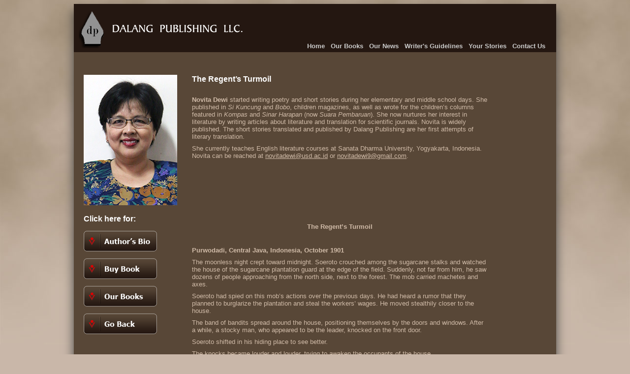

--- FILE ---
content_type: text/html; charset=UTF-8
request_url: https://dalangpublishing.com/the-regents-crisis
body_size: 15769
content:
<!DOCTYPE html>
<!--[if IE 6]>
<html id="ie6" lang="en-US">
<![endif]-->
<!--[if IE 7]>
<html id="ie7" lang="en-US">
<![endif]-->
<!--[if IE 8]>
<html id="ie8" lang="en-US">
<![endif]-->
<!--[if !(IE 6) | !(IE 7) | !(IE 8)  ]><!-->
<html lang="en-US">
<!--<![endif]-->
<head>
<meta charset="UTF-8" />
<meta name="viewport" content="width=device-width" />
<title>The Regent&#8217;s Turmoil | Dalang Publishing</title>
<link rel="profile" href="http://gmpg.org/xfn/11" />
<link rel="stylesheet" type="text/css" media="all" href="https://dalangpublishing.com/wp-content/themes/dalang_publishing/style.css" />


<link rel="pingback" href="https://dalangpublishing.com/xmlrpc.php" />
<!--[if lt IE 9]>
<script src="https://dalangpublishing.com/wp-content/themes/dalang_publishing/js/html5.js" type="text/javascript"></script>
<![endif]-->
<meta name='robots' content='max-image-preview:large' />
	<style>img:is([sizes="auto" i], [sizes^="auto," i]) { contain-intrinsic-size: 3000px 1500px }</style>
	<link rel="alternate" type="application/rss+xml" title="Dalang Publishing &raquo; Feed" href="https://dalangpublishing.com/feed" />
<link rel="alternate" type="application/rss+xml" title="Dalang Publishing &raquo; Comments Feed" href="https://dalangpublishing.com/comments/feed" />
<link rel="alternate" type="application/rss+xml" title="Dalang Publishing &raquo; The Regent&#8217;s Turmoil Comments Feed" href="https://dalangpublishing.com/the-regents-crisis/feed" />
<script type="text/javascript">
/* <![CDATA[ */
window._wpemojiSettings = {"baseUrl":"https:\/\/s.w.org\/images\/core\/emoji\/16.0.1\/72x72\/","ext":".png","svgUrl":"https:\/\/s.w.org\/images\/core\/emoji\/16.0.1\/svg\/","svgExt":".svg","source":{"concatemoji":"https:\/\/dalangpublishing.com\/wp-includes\/js\/wp-emoji-release.min.js?ver=6.8.3"}};
/*! This file is auto-generated */
!function(s,n){var o,i,e;function c(e){try{var t={supportTests:e,timestamp:(new Date).valueOf()};sessionStorage.setItem(o,JSON.stringify(t))}catch(e){}}function p(e,t,n){e.clearRect(0,0,e.canvas.width,e.canvas.height),e.fillText(t,0,0);var t=new Uint32Array(e.getImageData(0,0,e.canvas.width,e.canvas.height).data),a=(e.clearRect(0,0,e.canvas.width,e.canvas.height),e.fillText(n,0,0),new Uint32Array(e.getImageData(0,0,e.canvas.width,e.canvas.height).data));return t.every(function(e,t){return e===a[t]})}function u(e,t){e.clearRect(0,0,e.canvas.width,e.canvas.height),e.fillText(t,0,0);for(var n=e.getImageData(16,16,1,1),a=0;a<n.data.length;a++)if(0!==n.data[a])return!1;return!0}function f(e,t,n,a){switch(t){case"flag":return n(e,"\ud83c\udff3\ufe0f\u200d\u26a7\ufe0f","\ud83c\udff3\ufe0f\u200b\u26a7\ufe0f")?!1:!n(e,"\ud83c\udde8\ud83c\uddf6","\ud83c\udde8\u200b\ud83c\uddf6")&&!n(e,"\ud83c\udff4\udb40\udc67\udb40\udc62\udb40\udc65\udb40\udc6e\udb40\udc67\udb40\udc7f","\ud83c\udff4\u200b\udb40\udc67\u200b\udb40\udc62\u200b\udb40\udc65\u200b\udb40\udc6e\u200b\udb40\udc67\u200b\udb40\udc7f");case"emoji":return!a(e,"\ud83e\udedf")}return!1}function g(e,t,n,a){var r="undefined"!=typeof WorkerGlobalScope&&self instanceof WorkerGlobalScope?new OffscreenCanvas(300,150):s.createElement("canvas"),o=r.getContext("2d",{willReadFrequently:!0}),i=(o.textBaseline="top",o.font="600 32px Arial",{});return e.forEach(function(e){i[e]=t(o,e,n,a)}),i}function t(e){var t=s.createElement("script");t.src=e,t.defer=!0,s.head.appendChild(t)}"undefined"!=typeof Promise&&(o="wpEmojiSettingsSupports",i=["flag","emoji"],n.supports={everything:!0,everythingExceptFlag:!0},e=new Promise(function(e){s.addEventListener("DOMContentLoaded",e,{once:!0})}),new Promise(function(t){var n=function(){try{var e=JSON.parse(sessionStorage.getItem(o));if("object"==typeof e&&"number"==typeof e.timestamp&&(new Date).valueOf()<e.timestamp+604800&&"object"==typeof e.supportTests)return e.supportTests}catch(e){}return null}();if(!n){if("undefined"!=typeof Worker&&"undefined"!=typeof OffscreenCanvas&&"undefined"!=typeof URL&&URL.createObjectURL&&"undefined"!=typeof Blob)try{var e="postMessage("+g.toString()+"("+[JSON.stringify(i),f.toString(),p.toString(),u.toString()].join(",")+"));",a=new Blob([e],{type:"text/javascript"}),r=new Worker(URL.createObjectURL(a),{name:"wpTestEmojiSupports"});return void(r.onmessage=function(e){c(n=e.data),r.terminate(),t(n)})}catch(e){}c(n=g(i,f,p,u))}t(n)}).then(function(e){for(var t in e)n.supports[t]=e[t],n.supports.everything=n.supports.everything&&n.supports[t],"flag"!==t&&(n.supports.everythingExceptFlag=n.supports.everythingExceptFlag&&n.supports[t]);n.supports.everythingExceptFlag=n.supports.everythingExceptFlag&&!n.supports.flag,n.DOMReady=!1,n.readyCallback=function(){n.DOMReady=!0}}).then(function(){return e}).then(function(){var e;n.supports.everything||(n.readyCallback(),(e=n.source||{}).concatemoji?t(e.concatemoji):e.wpemoji&&e.twemoji&&(t(e.twemoji),t(e.wpemoji)))}))}((window,document),window._wpemojiSettings);
/* ]]> */
</script>
<style id='wp-emoji-styles-inline-css' type='text/css'>

	img.wp-smiley, img.emoji {
		display: inline !important;
		border: none !important;
		box-shadow: none !important;
		height: 1em !important;
		width: 1em !important;
		margin: 0 0.07em !important;
		vertical-align: -0.1em !important;
		background: none !important;
		padding: 0 !important;
	}
</style>
<link rel='stylesheet' id='wp-block-library-css' href='https://dalangpublishing.com/wp-includes/css/dist/block-library/style.min.css?ver=6.8.3' type='text/css' media='all' />
<style id='classic-theme-styles-inline-css' type='text/css'>
/*! This file is auto-generated */
.wp-block-button__link{color:#fff;background-color:#32373c;border-radius:9999px;box-shadow:none;text-decoration:none;padding:calc(.667em + 2px) calc(1.333em + 2px);font-size:1.125em}.wp-block-file__button{background:#32373c;color:#fff;text-decoration:none}
</style>
<style id='global-styles-inline-css' type='text/css'>
:root{--wp--preset--aspect-ratio--square: 1;--wp--preset--aspect-ratio--4-3: 4/3;--wp--preset--aspect-ratio--3-4: 3/4;--wp--preset--aspect-ratio--3-2: 3/2;--wp--preset--aspect-ratio--2-3: 2/3;--wp--preset--aspect-ratio--16-9: 16/9;--wp--preset--aspect-ratio--9-16: 9/16;--wp--preset--color--black: #000000;--wp--preset--color--cyan-bluish-gray: #abb8c3;--wp--preset--color--white: #ffffff;--wp--preset--color--pale-pink: #f78da7;--wp--preset--color--vivid-red: #cf2e2e;--wp--preset--color--luminous-vivid-orange: #ff6900;--wp--preset--color--luminous-vivid-amber: #fcb900;--wp--preset--color--light-green-cyan: #7bdcb5;--wp--preset--color--vivid-green-cyan: #00d084;--wp--preset--color--pale-cyan-blue: #8ed1fc;--wp--preset--color--vivid-cyan-blue: #0693e3;--wp--preset--color--vivid-purple: #9b51e0;--wp--preset--gradient--vivid-cyan-blue-to-vivid-purple: linear-gradient(135deg,rgba(6,147,227,1) 0%,rgb(155,81,224) 100%);--wp--preset--gradient--light-green-cyan-to-vivid-green-cyan: linear-gradient(135deg,rgb(122,220,180) 0%,rgb(0,208,130) 100%);--wp--preset--gradient--luminous-vivid-amber-to-luminous-vivid-orange: linear-gradient(135deg,rgba(252,185,0,1) 0%,rgba(255,105,0,1) 100%);--wp--preset--gradient--luminous-vivid-orange-to-vivid-red: linear-gradient(135deg,rgba(255,105,0,1) 0%,rgb(207,46,46) 100%);--wp--preset--gradient--very-light-gray-to-cyan-bluish-gray: linear-gradient(135deg,rgb(238,238,238) 0%,rgb(169,184,195) 100%);--wp--preset--gradient--cool-to-warm-spectrum: linear-gradient(135deg,rgb(74,234,220) 0%,rgb(151,120,209) 20%,rgb(207,42,186) 40%,rgb(238,44,130) 60%,rgb(251,105,98) 80%,rgb(254,248,76) 100%);--wp--preset--gradient--blush-light-purple: linear-gradient(135deg,rgb(255,206,236) 0%,rgb(152,150,240) 100%);--wp--preset--gradient--blush-bordeaux: linear-gradient(135deg,rgb(254,205,165) 0%,rgb(254,45,45) 50%,rgb(107,0,62) 100%);--wp--preset--gradient--luminous-dusk: linear-gradient(135deg,rgb(255,203,112) 0%,rgb(199,81,192) 50%,rgb(65,88,208) 100%);--wp--preset--gradient--pale-ocean: linear-gradient(135deg,rgb(255,245,203) 0%,rgb(182,227,212) 50%,rgb(51,167,181) 100%);--wp--preset--gradient--electric-grass: linear-gradient(135deg,rgb(202,248,128) 0%,rgb(113,206,126) 100%);--wp--preset--gradient--midnight: linear-gradient(135deg,rgb(2,3,129) 0%,rgb(40,116,252) 100%);--wp--preset--font-size--small: 13px;--wp--preset--font-size--medium: 20px;--wp--preset--font-size--large: 36px;--wp--preset--font-size--x-large: 42px;--wp--preset--spacing--20: 0.44rem;--wp--preset--spacing--30: 0.67rem;--wp--preset--spacing--40: 1rem;--wp--preset--spacing--50: 1.5rem;--wp--preset--spacing--60: 2.25rem;--wp--preset--spacing--70: 3.38rem;--wp--preset--spacing--80: 5.06rem;--wp--preset--shadow--natural: 6px 6px 9px rgba(0, 0, 0, 0.2);--wp--preset--shadow--deep: 12px 12px 50px rgba(0, 0, 0, 0.4);--wp--preset--shadow--sharp: 6px 6px 0px rgba(0, 0, 0, 0.2);--wp--preset--shadow--outlined: 6px 6px 0px -3px rgba(255, 255, 255, 1), 6px 6px rgba(0, 0, 0, 1);--wp--preset--shadow--crisp: 6px 6px 0px rgba(0, 0, 0, 1);}:where(.is-layout-flex){gap: 0.5em;}:where(.is-layout-grid){gap: 0.5em;}body .is-layout-flex{display: flex;}.is-layout-flex{flex-wrap: wrap;align-items: center;}.is-layout-flex > :is(*, div){margin: 0;}body .is-layout-grid{display: grid;}.is-layout-grid > :is(*, div){margin: 0;}:where(.wp-block-columns.is-layout-flex){gap: 2em;}:where(.wp-block-columns.is-layout-grid){gap: 2em;}:where(.wp-block-post-template.is-layout-flex){gap: 1.25em;}:where(.wp-block-post-template.is-layout-grid){gap: 1.25em;}.has-black-color{color: var(--wp--preset--color--black) !important;}.has-cyan-bluish-gray-color{color: var(--wp--preset--color--cyan-bluish-gray) !important;}.has-white-color{color: var(--wp--preset--color--white) !important;}.has-pale-pink-color{color: var(--wp--preset--color--pale-pink) !important;}.has-vivid-red-color{color: var(--wp--preset--color--vivid-red) !important;}.has-luminous-vivid-orange-color{color: var(--wp--preset--color--luminous-vivid-orange) !important;}.has-luminous-vivid-amber-color{color: var(--wp--preset--color--luminous-vivid-amber) !important;}.has-light-green-cyan-color{color: var(--wp--preset--color--light-green-cyan) !important;}.has-vivid-green-cyan-color{color: var(--wp--preset--color--vivid-green-cyan) !important;}.has-pale-cyan-blue-color{color: var(--wp--preset--color--pale-cyan-blue) !important;}.has-vivid-cyan-blue-color{color: var(--wp--preset--color--vivid-cyan-blue) !important;}.has-vivid-purple-color{color: var(--wp--preset--color--vivid-purple) !important;}.has-black-background-color{background-color: var(--wp--preset--color--black) !important;}.has-cyan-bluish-gray-background-color{background-color: var(--wp--preset--color--cyan-bluish-gray) !important;}.has-white-background-color{background-color: var(--wp--preset--color--white) !important;}.has-pale-pink-background-color{background-color: var(--wp--preset--color--pale-pink) !important;}.has-vivid-red-background-color{background-color: var(--wp--preset--color--vivid-red) !important;}.has-luminous-vivid-orange-background-color{background-color: var(--wp--preset--color--luminous-vivid-orange) !important;}.has-luminous-vivid-amber-background-color{background-color: var(--wp--preset--color--luminous-vivid-amber) !important;}.has-light-green-cyan-background-color{background-color: var(--wp--preset--color--light-green-cyan) !important;}.has-vivid-green-cyan-background-color{background-color: var(--wp--preset--color--vivid-green-cyan) !important;}.has-pale-cyan-blue-background-color{background-color: var(--wp--preset--color--pale-cyan-blue) !important;}.has-vivid-cyan-blue-background-color{background-color: var(--wp--preset--color--vivid-cyan-blue) !important;}.has-vivid-purple-background-color{background-color: var(--wp--preset--color--vivid-purple) !important;}.has-black-border-color{border-color: var(--wp--preset--color--black) !important;}.has-cyan-bluish-gray-border-color{border-color: var(--wp--preset--color--cyan-bluish-gray) !important;}.has-white-border-color{border-color: var(--wp--preset--color--white) !important;}.has-pale-pink-border-color{border-color: var(--wp--preset--color--pale-pink) !important;}.has-vivid-red-border-color{border-color: var(--wp--preset--color--vivid-red) !important;}.has-luminous-vivid-orange-border-color{border-color: var(--wp--preset--color--luminous-vivid-orange) !important;}.has-luminous-vivid-amber-border-color{border-color: var(--wp--preset--color--luminous-vivid-amber) !important;}.has-light-green-cyan-border-color{border-color: var(--wp--preset--color--light-green-cyan) !important;}.has-vivid-green-cyan-border-color{border-color: var(--wp--preset--color--vivid-green-cyan) !important;}.has-pale-cyan-blue-border-color{border-color: var(--wp--preset--color--pale-cyan-blue) !important;}.has-vivid-cyan-blue-border-color{border-color: var(--wp--preset--color--vivid-cyan-blue) !important;}.has-vivid-purple-border-color{border-color: var(--wp--preset--color--vivid-purple) !important;}.has-vivid-cyan-blue-to-vivid-purple-gradient-background{background: var(--wp--preset--gradient--vivid-cyan-blue-to-vivid-purple) !important;}.has-light-green-cyan-to-vivid-green-cyan-gradient-background{background: var(--wp--preset--gradient--light-green-cyan-to-vivid-green-cyan) !important;}.has-luminous-vivid-amber-to-luminous-vivid-orange-gradient-background{background: var(--wp--preset--gradient--luminous-vivid-amber-to-luminous-vivid-orange) !important;}.has-luminous-vivid-orange-to-vivid-red-gradient-background{background: var(--wp--preset--gradient--luminous-vivid-orange-to-vivid-red) !important;}.has-very-light-gray-to-cyan-bluish-gray-gradient-background{background: var(--wp--preset--gradient--very-light-gray-to-cyan-bluish-gray) !important;}.has-cool-to-warm-spectrum-gradient-background{background: var(--wp--preset--gradient--cool-to-warm-spectrum) !important;}.has-blush-light-purple-gradient-background{background: var(--wp--preset--gradient--blush-light-purple) !important;}.has-blush-bordeaux-gradient-background{background: var(--wp--preset--gradient--blush-bordeaux) !important;}.has-luminous-dusk-gradient-background{background: var(--wp--preset--gradient--luminous-dusk) !important;}.has-pale-ocean-gradient-background{background: var(--wp--preset--gradient--pale-ocean) !important;}.has-electric-grass-gradient-background{background: var(--wp--preset--gradient--electric-grass) !important;}.has-midnight-gradient-background{background: var(--wp--preset--gradient--midnight) !important;}.has-small-font-size{font-size: var(--wp--preset--font-size--small) !important;}.has-medium-font-size{font-size: var(--wp--preset--font-size--medium) !important;}.has-large-font-size{font-size: var(--wp--preset--font-size--large) !important;}.has-x-large-font-size{font-size: var(--wp--preset--font-size--x-large) !important;}
:where(.wp-block-post-template.is-layout-flex){gap: 1.25em;}:where(.wp-block-post-template.is-layout-grid){gap: 1.25em;}
:where(.wp-block-columns.is-layout-flex){gap: 2em;}:where(.wp-block-columns.is-layout-grid){gap: 2em;}
:root :where(.wp-block-pullquote){font-size: 1.5em;line-height: 1.6;}
</style>
<link rel='stylesheet' id='contact-form-7-css' href='https://dalangpublishing.com/wp-content/plugins/contact-form-7/includes/css/styles.css?ver=5.8' type='text/css' media='all' />
<link rel="https://api.w.org/" href="https://dalangpublishing.com/wp-json/" /><link rel="alternate" title="JSON" type="application/json" href="https://dalangpublishing.com/wp-json/wp/v2/posts/3317" /><link rel="EditURI" type="application/rsd+xml" title="RSD" href="https://dalangpublishing.com/xmlrpc.php?rsd" />
<link rel="canonical" href="https://dalangpublishing.com/the-regents-crisis" />
<link rel='shortlink' href='https://dalangpublishing.com/?p=3317' />
<link rel="alternate" title="oEmbed (JSON)" type="application/json+oembed" href="https://dalangpublishing.com/wp-json/oembed/1.0/embed?url=https%3A%2F%2Fdalangpublishing.com%2Fthe-regents-crisis" />
<link rel="alternate" title="oEmbed (XML)" type="text/xml+oembed" href="https://dalangpublishing.com/wp-json/oembed/1.0/embed?url=https%3A%2F%2Fdalangpublishing.com%2Fthe-regents-crisis&#038;format=xml" />
<style type="text/css">.recentcomments a{display:inline !important;padding:0 !important;margin:0 !important;}</style><script language="javascript" type="text/javascript">
function topStoriesShow() {
	document.getElementById('tdstories').style.visibility="visible";
	document.getElementById('tdstories').style.backgroundColor="#241711";
	}
function topStoriesHide() {
	document.getElementById('tdstories').style.visibility="hidden";
	document.getElementById('tdstories').style.backgroundColor="#584737";
	}
</script>
</head>

<body>
<div id="wrapper">
	<div id="inner_wrapper">
<!--	<div id="header"><img alt="" src="https://dalangpublishing.com/wp-content/themes/dalang_publishing/images/logo.png" /></div>-->
	<div id="header"><img alt="" src="/wp-content/uploads/2013/01/dalang_publishing_logo.png" />
<!--<span style="display:inline-block; width:600px; text-align:right;">
<a href="home-english">Home</a> <a href="events">Events</a> <a href="our-books">Our Books</a> <a href="our-news">Our News</a> <a href="writers-guidelines">Writer's Guidelines</a> <a href="your-stories">Your Stories</a> <a href="contact-us">Contact Us</a>
</span>-->

<span style="display:inline-block; width:600px; text-align:right;">
<a onmouseover="topStoriesHide();" href="home-english">Home</a>
<a onmouseover="topStoriesHide();" href="our-books">Our Books</a> 
<a onmouseover="topStoriesHide();" href="our-news">Our News</a> 
<a onmouseover="topStoriesHide();" href="writers-guidelines">Writer's Guidelines</a> 
<a onmouseover="topStoriesShow();" href="your-stories">Your Stories</a>
<a onmouseover="topStoriesHide();" href="contact-us">Contact Us</a>
</span>
</div>
<span id="tdstories" style="background-color:#584737; visibility:hidden; display:block;">
<a href="your-stories" onmouseover="topStoriesShow();" onmouseout="topStoriesHide();">Current</a>
<a href="past-stories" onmouseover="topStoriesShow();" onmouseout="topStoriesHide();">Past</a>
</span> 

<script type="text/javascript">

function goBack()

  {

  window.history.back()

  }

</script>



<div id="page_content">

	

	<div id="book_left">

		
        <img src="https://dalangpublishing.com/wp-content/uploads/2019/12/Novita_Dewi.jpg" />


		<h2>Click here for:</h2>
      

            <a href=""><img title="this" onmouseover="this.src='https://dalangpublishing.com/wp-content/themes/dalang_publishing/images/author1b.png';" onmouseout="this.src='https://dalangpublishing.com/wp-content/themes/dalang_publishing/images/author1a.png';" src="https://dalangpublishing.com/wp-content/themes/dalang_publishing/images/author1a.png" border="0"/></a>

            <div class="spacer_10"></div>



 


            <a href=""><img title="this" onmouseover="this.src='https://dalangpublishing.com/wp-content/themes/dalang_publishing/images/buybook1b.png';" onmouseout="this.src='https://dalangpublishing.com/wp-content/themes/dalang_publishing/images/buybook1a.png';" src="https://dalangpublishing.com/wp-content/themes/dalang_publishing/images/buybook1a.png" border="0"/></a>

            <div class="spacer_10"></div>

            <a href="our-books"><img title="this" onmouseover="this.src='https://dalangpublishing.com/wp-content/themes/dalang_publishing/images/ourbooks1b.png';" onmouseout="this.src='https://dalangpublishing.com/wp-content/themes/dalang_publishing/images/ourbooks1a.png';" src="https://dalangpublishing.com/wp-content/themes/dalang_publishing/images/ourbooks1a.png" border="0"/></a>



            <div class="spacer_10"></div>

            <a href="#" onclick="goBack();"><img title="this" onmouseover="this.src='https://dalangpublishing.com/wp-content/themes/dalang_publishing/images/goback1b.png';" onmouseout="this.src='https://dalangpublishing.com/wp-content/themes/dalang_publishing/images/goback1a.png';" src="https://dalangpublishing.com/wp-content/themes/dalang_publishing/images/goback1a.png" border="0"/></a>





            <div class="spacer_30"></div>
    

    </div>



<div id="book_right">
		<h2>The Regent&#8217;s Turmoil</h2>
			<div class="spacer_10"></div><p><strong>Novita Dewi</strong> started writing poetry and short stories during her elementary and middle school days. She published in <em>Si Kuncung</em> and <em>Bobo</em>, children magazines, as well as wrote for the children’s columns featured in <em>Kompas</em> and <em>Sinar Harapan</em> (now <em>Suara Pembaruan</em>). She now nurtures her interest in literature by writing articles about literature and translation for scientific journals. Novita is widely published. The short stories translated and published by Dalang Publishing are her first attempts of literary translation.</p>
<p>She currently teaches English literature courses at Sanata Dharma University, Yogyakarta, Indonesia. Novita can be reached at <a href="mailto:novitadewi@usd.ac.id">novitadewi@usd.ac.id</a> or <a href="mailto:novitadewi9@gmail.com">novitadewi9@gmail.com</a>.</p>
<p>&nbsp;</p>
<p>&nbsp;</p>
<p>&nbsp;</p>
<p>&nbsp;</p>
<p>&nbsp;</p>
<p style="text-align: center;"><strong>The Regent’s Turmoil</strong></p>
<p>&nbsp;</p>
<p><strong>Purwodadi, </strong><strong>Central Java, Indonesia, </strong><strong>O</strong><strong>c</strong><strong>tober 1901</strong></p>
<p>The moonless night crept toward midnight. Soeroto crouched among the sugarcane stalks and watched the house of the sugarcane plantation guard at the edge of the field. Suddenly, not far from him, he saw dozens of people approaching from the north side, next to the forest. The mob carried machetes and axes.</p>
<p>Soeroto had spied on this mob’s actions over the previous days. He had heard a rumor that they planned to burglarize the plantation and steal the workers’ wages. He moved stealthily closer to the house.</p>
<p>The band of bandits spread around the house, positioning themselves by the doors and windows. After a while, a stocky man, who appeared to be the leader, knocked on the front door.</p>
<p>Soeroto shifted in his hiding place to see better.</p>
<p>The knocks became louder and louder, trying to awaken the occupants of the house.</p>
<p>Apparently, the rumors Soeroto had heard about planned burglaries of the houses of the rich and the sugar factory were true. Conflicts like this could exacerbate the tension between Mas Adipati Brotodiningrat, Soeroto&#8217;s master, and Resident Donner. Resident Donner for sure was going to accuse his master of being behind this trouble.</p>
<p>“Who’s there?&#8221; a voice shouted from within. &#8220;Why are you knocking on the door at night?”</p>
<p>“You’ve 400 guilders in this house,&#8221; shouted the ring leader. &#8220;Surrender, before I break the door down!”</p>
<p>“You are alone! How dare you rob my house? I’m Sarmin, the plantation guard and the master of this area!”</p>
<p>Among the sugarcane stalks, Soeroto weighed the situation from a safe distance. Sarmin might be able to defeat this burglar if he fought one on one, but it would be impossible to win a fight against dozens of these thugs. Soeroto decided not to intervene.</p>
<p>Sarmin shoved the door open and almost made the burglar fall.</p>
<p>The man quickly straightened and laughed.</p>
<p>But with one swift movement, Sarmin put a machete to the robber’s neck and smiled triumphantly.</p>
<p>The burglar didn’t seem agitated. He looked toward the back door of the house and nonchalantly said, “Take a look at your wife over there.”</p>
<p>Sarmin turned and saw a group of burglars surrounding his wife. The burglars had entered the back door while Sarmin was dealing with their leader at the front door. Now, they had taken his wife hostage. Sarmin had no choice but to give up.</p>
<p>Soeroto could do nothing except leave quietly. He would report this incident to his master, Mas Adipati Brotodiningrat, immediately.</p>
<p>&nbsp;</p>
<p style="text-align: center;">***</p>
<p><strong>Madiun, </strong><strong>East Java, Indonesia, </strong><strong>De</strong><strong>c</strong><strong>ember 1901</strong></p>
<p>The atmosphere at the Dutch-ruled Madiun Residency felt unusual. People looked tense, and security at the resident&#8217;s office entrance was tighter than usual. In the office, the Resident of Madiun, J. J. Donner, was in a meeting with Judge Adipoetro, the chief prosecutor of Madiun, and <em>Patih</em> Mangoen Atmodjo, the vice regent of Madiun.</p>
<p>“Resident Donner, we have to arrest the indigenous gang leaders in Madiun and its surroundings,&#8221; said Judge Adipoetro. &#8220;Without these leaders, other criminals will not dare carry out another burglary.”</p>
<p>“It’s true, Resident,&#8221; added Patih Atmodjo. &#8220;Kartoredjo, the head of the irrigation department, also needs to be arrested. He not only has close ties to the gang leaders, but he was also the right-hand man of Brotodiningrat, the former Javanese regent of Madiun. Brotodiningrat must still be secretly in control of the criminals through Kartoredjo.”</p>
<p>Resident Donner paced the meeting room. Frowning, he said, “Soeradi, who stole curtains and tablecloths belonging to the residency, was caught in Ponorogo, but the stealing and burglaries continued. I believe Brotodiningrat is behind all of this unrest.”</p>
<p>“We could increase the night watch,” Adipoetro suggested.</p>
<p>Donner ignored him. “I think this theft of curtains and tablecloths was more than just a random crime,&#8221; he said quietly. &#8220;Brotodiningrat must be aiming for something bigger. He may want to create the same unrest on Java as the Javanese Prince Diponegoro did in 1825 with the Java War.”</p>
<p>Donner walked over to Patih Atmodjo’s seat and continued, “By prompting chaos like this, Brotodiningrat wants to weaken the position of our Dutch East Indies government. I also suspect that he used Islamic clerics to strengthen his position. Patih Atmodjo, what do you think of the teacher, Kiai Kasan Ngalwi?”</p>
<p>Patih Atmodjo opened the report in front of him. “Kiai Kasan Ngalwi often leads processions while praying along the village streets. He must be gathering support from the people to back the Brotodiningrat rebellion.”</p>
<p>Donner looked worried. He sat down, then stood up again. “Rebellion is in sight. I don’t want us to be caught by surprise. I will order firearms to be distributed to the Dutch Europeans for self-defense. I will also order the presence of armed guards around Paron station to protect the sugarcane train. The two of you continue to observe the movements of Brotodiningrat’s followers. This is a dire situation. We must be vigilant.”</p>
<p>“At your service, Resident,” replied the vice regent and the chief prosecutor in unison.</p>
<p>&nbsp;</p>
<p style="text-align: center;">***</p>
<p><strong>Pakualaman, </strong><strong>Yogyakarta,</strong> <strong>Januar</strong><strong>y</strong><strong> 1902</strong></p>
<p>Soeroto, Brotodiningrat’s spy, rode on horseback into the Pakualaman area of Yogyakarta, a neighborhood where only aristocrats lived. He had just arrived from Madiun.</p>
<p>Recognizing Soeroto, the guard hurriedly allowed him to enter.</p>
<p>Brotodiningrat was resting in his private quarters when he heard galloping hoofbeats. He peered through the slats of his window to see who the visitor was. Seeing Soeroto, he walked quickly towards the <em>pendopo,</em> a large, covered terrace for receiving guests. Brotodiningrat had been waiting for news from Madiun and was expecting Soeroto’s arrival.</p>
<p>“Greetings, <em>Raden</em>,” Soeroto called out, using the Javanese term to address a nobleman. Soeroto saluted Brotodiningrat when he entered the pendopo.</p>
<p>“Soeroto! I have been waiting for you for a long time. Please, sit down. What news do you bring from Madiun?”</p>
<p>Soeroto waited for Brotodiningrat to be seated first. Then, after seating himself, Soeroto said, “The situation in Madiun is getting worse, Raden.”</p>
<p>Brotodiningrat considered Soeroto’s words and said, “Tell me specifically what is going on in Madiun.”</p>
<p>“Of course, Raden. Remember the theft of curtains and tablecloths from Resident Donner’s house in October three years ago? My news is still connected to that incident.”</p>
<p>“How could I forget it! It is what forced me to leave Madiun to live in this city,” Brotodiningrat grumbled, annoyed.</p>
<p>“Such incidents have increased,&#8221; Soeroto continued. &#8220;Not only burglaries, but burning sugarcane plantations around Madiun is also rampant. This past October, a burglary took place at the house of a plantation guard near the sugar factory in Purwodadi. The thieves stole the plantation workers’ wages of 400 guilders. The thugs are also targeting the homes of wealthy people in Ngawi and Magetan.” Soeroto’s voice had risen.</p>
<p>Brotodiningrat listened calmly, then said, “I told the former Resident of Madiun how to handle it. But this new resident, Donner, is stubborn and doesn’t want to listen to people who are experienced in handling such incidents.” Brotodiningrat paused before he continued. “Resident Donner is not like his predecessor, Resident Mullemeister. Mullemeister understands the Javanese way of dealing with problems like this. He would have left it entirely to the local regent and provided financial support for it.” Brotodiningrat sighed. “The current regent, Mangoen Atmodjo, is too weak. He is just a Dutch puppet. What does he know about the criminal world? How can he curb crime if he does not know anything about the underworld?”</p>
<p>Soeroto’s eyes darted anxiously. He seemed to have something more to say.</p>
<p>“You look restless, Soeroto. Is there anything else you’d like to talk about? If it’s about widespread burglaries, I have already expected those to happen with the appointment of the new regent.”</p>
<p>Soeroto hesitated. Drawing himself upright, he said, “Resident Donner is accusing you of being the instigator of the <em>kraman</em>, rebellion.”</p>
<p>“What?” Brotodiningrat roared. “How dare Donner accuse me of causing these uprisings!”</p>
<p>“Not only that,&#8221; Soeroto continued, &#8220;he has also detained a number of people who are close to you, such as the assistant resident, village policemen, even your teacher, Kiai Kasan Ngalwi, and Kartoredjo, head of the irrigation sector and your secret agent.&#8221;</p>
<p>Brotodiningrat’s face flushed with anger. “I thought Donner would be content after having me removed from my position as a regent. I guess he will not be satisfied until I am exiled from Java as a criminal.”</p>
<p>“Donner is utterly blind and unscrupulous, Raden,&#8221; Soeroto said. &#8220;He distributed firearms to the Dutch Europeans and reported to Batavia that there would be a new war on Java.”</p>
<p>“Donner has gone completely insane! New war on Java?&#8221; Brotodiningrat scoffed. &#8220;I just wanted to be a good regent who could maintain order and peace in Madiun.”</p>
<p>“Be careful, Raden,&#8221; Soeroto&#8217;s voice was filled with concern. &#8220;They are capable of arresting and prosecuting you. As I said earlier, your teacher, Kiai Kasan Ngalwi, has been arrested.”</p>
<p>“You are a loyal servant, Soeroto. You must be tired after the long journey from Madiun. Stay here for a day or two before returning.”</p>
<p>“Thank you, I will, Raden,” Soeroto replied and excused himself.</p>
<p>&nbsp;</p>
<p style="text-align: center;">***</p>
<p>That night, Brotodiningrat couldn&#8217;t sleep. He thought this crisis had ended when he was exiled to Yogyakarta. But apparently, Donner still held a grudge against him. He seemed to want to prove that a Dutch resident was indeed more powerful than a native Javanese regent. The judge’s decision to remove him from the position of regent of Madiun on account of the robbery case obviously had not satisfied Donner.</p>
<p>Brotodiningrat thought back to when he was a teenager. He had gone to school in Surakarta and lived in the Kasunanan area. He could see how great Susuhunan Pakubuwono, the ruler of Solo, was. Brotodiningrat had stood tall as a Javanese native and had gained respect from the Dutch officials. The experience made an imprint on Brotodiningrat’s memory, inspiring him to become a Javanese regent who could be equal to a Dutch resident.</p>
<p>He studied the Dutch language diligently so that he could speak to the Dutch as an equal. He also absorbed all his lessons concerning government affairs while studying to become a public administrator. He then assiduously underwent an apprenticeship as a scribe in Madiun. He understood that all of this had to be done to achieve his goal of being considered on par with the Dutch.</p>
<p>His dream came true when he was appointed Regent of Sumoroto, a province in East Java. Everyone, both native and Dutch, looked up to him.</p>
<p>But he felt that he was truly capable of achieving his dream when he met Mullemeister, then the Resident of Madiun, the person he had ever since considered his mentor. It was Mullemeister who proposed that Brotodiningrat be appointed Regent of Madiun. They worked well together. Resident Mullemeister gave him the freedom to take care of irrigation, security, and many other responsibilities. Working alongside Mullemeister, Brotodiningrat applied everything he had learned while studying for this governmental position.</p>
<p>Sadly, Brotodiningrat had to part with his teacher and best friend when Mullemeister was promoted to Resident of Yogyakarta, to work side by side with Sultan Hamengkubuwono, King of Yogyakarta. Such was truly a proper position for a resident as smart as Mullemeister. But unfortunately, Mullemeister’s promotion caused a disaster, because his Dutch successor, Resident Donner, was power hungry and didn’t trust the Javanese.</p>
<p>The trial accusing Brotodiningrat of orchestrating the theft of curtains and tablecloths from Resident Donner’s house was a long affair. Brotodiningrat had to be tried in Batavia. The good thing for Brotodiningrat was that Mullemeister worked desperately to defend him. The bad thing for Brotodiningrat was that the officials in Batavia wanted to save face and back Resident Donner, because if Donner&#8217;s accusations were found to be ungrounded<strong>,</strong> the Dutch East Indies colonial government would lose face.</p>
<p>During his one-year trial, Brotodiningrat was exiled to Padang. He was fortunate that his letters of self-defense, sent to Queen Wilhelmina of the Netherlands and Governor-General Rooseboom of the Dutch East Indies, were well received. Although he was removed from his position as Regent of Madiun, he was allowed to return to Java. Having been honorably discharged, he received a fairly high pension and could live in a house in Pakualaman, Yogyakarta.</p>
<p>But now he was being accused of rebellion. The Dutch East Indies officials must still be haunted by the Java War waged against the Dutch colonial rule by Javanese Prince Diponegoro. But accusing him of being the second Diponegoro was unsubstantiated. And to think that the Dutch authorities had even dared to arrest his teacher, Kiai Kasan Ngalwi! Brotodiningrat realized the precarious, dangerous situation he was in and decided to consult with Mullemeister, his best friend.</p>
<p>&nbsp;</p>
<p style="text-align: center;">***</p>
<p>Since his exile in Pakualaman, Yogyakarta, Brotodiningrat’s connection to the outside world had been limited to correspondence and newspapers. He had indeed lost power. But the arrival of a letter from Mullemeister cheered him up.</p>
<p>The envelope was marked: <em>I</em><em>mportant and </em><em>C</em><em>onfidential.</em></p>
<p>Brotodiningrat took the letter to his private room. Using a letter opener, he quickly slit the envelope and, his heart pounding, began reading.</p>
<p><em>Dear</em><em> Brotodiningrat,</em></p>
<p><em>I hope you have </em><em>heard</em><em> that the colonial government sent Snouck Hurgronje to investigate the case related to Donner</em><em>’</em><em>s accusations against you. The results of the investigation have been completed, and I </em><em>want to be the </em><em>first</em><em> to</em> <em>reveal </em><em>them to you.</em></p>
<p><em>Snouck is indeed a reliable investigator. He is fluent in Arabic and Javanese, so he </em><em>could</em><em> carry out in-depth investigations. He was also able to ask many people in Madiun to explore this case. From </em><em>Snouck&#8217;s</em><em> investigation, it can be concluded that it was Donner himself who </em><em>caused </em><em>crime</em><em> to</em><em> increase in Madiun. He </em><em>impulsively </em><em>arrested your trusted people who had </em><em>important connections </em><em>in</em><em> the </em><em>underworld</em><em>. After they were all arrested, there was no one to control the criminals, and they ran rampant.</em></p>
<p><em>But fear not, Snouck found no evidence against you. He even said that Donner was </em><em>“</em><em>too tired</em><em>”</em><em> and suggested that Donner retire and rest.</em></p>
<p><em>However,</em><em> regarding the case of your teacher, Kiai Kasan Ngalwi, he must be sacrificed. The colonial government still ha</em><em>s </em><em>to keep </em><em>up a good front</em><em>. </em><em>Your teacher</em> <em>was</em><em> exiled</em><em> because</em><em>, otherwise</em><em>,</em><em> the public would think that the Dutch East Indies government </em><em>has less power than</em><em> Kiai Kasan Ngalwi. But don</em><em>’</em><em>t worry, his rights, including land rights, will be maintained, even though he must remain in exile.</em></p>
<p><em>I hope this crisis will pass quickly. Snouck seems to</em><em> already </em><em>have a new candidate to replace Donner. </em><em>T</em><em>he colonial government </em><em>does not </em><em>want to repeat the same mistake by appointing a</em><em>nother</em><em> stubborn person like Donner to replace him. We all </em><em>have </em><em>had enough of this </em><em>debacle.</em></p>
<p><em>Warm regards to your family.</em></p>
<p><em>Mullemeister.</em></p>
<p>&nbsp;</p>
<p>This letter brought Brotodiningrat some relief. Mullemeister was indeed a reliable friend.</p>
<p>&nbsp;</p>
<p style="text-align: center;">***</p>
<p><strong>Pakualaman, Yogyakarta, </strong><strong>mid-</strong><strong>1903</strong></p>
<p>Soeroto returned to meet Raden Mas Adipati Brotodiningrat, his master. This time, he rode his horse more casually as he slowly entered Brotodiningrat’s neighborhood. He was also much calmer than during his previous meeting with Brotodiningrat.</p>
<p>The guard immediately asked him to wait in the pendopo. Not long after, Raden Mas Adipati Brotodiningrat came out to meet him.</p>
<p>“Raden.” Soeroto saluted respectfully.</p>
<p>“Please have a seat, Soeroto. What news do you have this time?”</p>
<p>“You must have heard the latest rumors regarding Donner.”</p>
<p>“What do you know about Donner?”</p>
<p>“Donner must have lost his mind. He is going totally crazy!&#8221; Soeroto sneered. &#8220;Donner even dared to accuse the Susuhanan of wanting to rebel because he had received a warm welcome when he visited Semarang.”</p>
<p>Brotodiningrat couldn’t hide his smile of victory. “Donner really has gone mad. Fortunately, the government in Batavia was quite responsive and immediately dismissed the accusations of this insane person. Donner’s own thoughts were his undoing. He was convinced that there would be a second Diponegoro. He fantasized to the point of believing that I was the second Diponegoro!”</p>
<p>“It seems so, Raden,” replied Soeroto.</p>
<p>“What do you think of his successor in Madiun?” Brotodiningrat probed.</p>
<p>Soeroto, excited, said, “Resident Boissevain is quite capable. He fired the chief prosecutor, who was responsible for arresting your subordinates. All of your followers appear to be quite happy with the new resident’s actions. Those who were fired for their involvement in this incident have also been given new, albeit small, positions in Pacitan and Ponorogo. Security and order seem to have been restored.”</p>
<p>Brotodiningrat looked pensively eastward, as if trying to gaze at Madiun. “It seems so. But there is still one thing that bothers me, Soeroto.”</p>
<p>“What is it, Raden?&#8221; asked Soeroto, trying to read his master’s wishes. &#8220;Do you still intend to return to Madiun?”</p>
<p>“There’s that, too, but it seems too early to say. We still have to see how things develop.”</p>
<p>“Then what is troubling you, Raden?”</p>
<p>“You have served me for a long time, Soeroto. You’ve been with me since I was accused of masterminding the curtain and tablecloth burglary at Resident Donner&#8217;s house.&#8221;</p>
<p>“<em>Inggih</em>, yes, I have, Raden.”</p>
<p>Brotodiningrat gave Soeroto a sharp look. “What do you think of our position as Javanese natives versus the Dutch colonial rule?”</p>
<p>“I dare not answer, Raden. I let smart people like you think about such questions.” Soeroto acted awkwardly, as if afraid to say the wrong thing as an ordinary citizen.</p>
<p>“You have to start thinking about it, Soeroto. I sense a wind of change — maybe not like the emergence of a Diponegoro. But the world will change.”</p>
<p>“What do you mean Raden?”</p>
<p>“Freedom, Soeroto. Independence. Freedom to determine our own destiny, freedom from the colonial rule of the Dutch East Indies.” Brotodiningrat smiled as he imagined that future.</p>
<p>“It’s too hard for me to imagine that, Raden. For me, it is enough if I have clothing, food, and a roof to sleep under.”</p>
<p>“It’s not wrong to continue thinking that way, Soeroto. I, too, only recently thought about this. After going through the never-ending tempest with Donner, I started to contemplate what my real position had been in the Dutch East Indies government. Was I really equal to the resident? Or would I forever remain a Dutch lackey?” Brotodiningrat stood. “Resident Donner thought I was his subordinate, not an equal official. However, there was a clear division of labor. He supposedly took care of matters with Batavia&#8217;s and Madiun’s external affairs, while I took care of Madiun&#8217;s internal affairs.” Brotodiningrat’s tone rose every time he talked about Donner.</p>
<p>“Has he held a grudge against you since that incident?” Soeroto asked softly.</p>
<p>“Yes, I believe so. But I also often badmouthed him and compared him unfavorably to Mullemeister, who is much more shrewd than Donner. Mullemeister can mingle with the local officials and understands Javanese manners.” Brotodiningrat paused for a moment then grumbled, “Donner must have been offended.”</p>
<p>“You are lucky to have met Mullemeister.”</p>
<p>“Yes, indeed. Mullemeister has helped me so much. I was able to escape prosecution, although I still lost my job. This has strengthened my belief that we, the Javanese, are not on the same level as the Dutch.”</p>
<p>“Do you remember the writings of your cousin, Raden Mas Tirto Adhi Soerjo, in Pembrita Betawi?&#8221; Soeroto asked suddenly. &#8220;He defended you and said that it was an injustice! Lots of people talk about his writings.”</p>
<p>“How could I forget? That cousin of mine is great! Last month, he dared to write a newspaper article in the column Dreyfusiana. The article’s title is written in capital letters: THE DONNER SCANDAL. He interviewed many Dutch officials about this case. I have to admit that the news influenced public opinion including that of the Dutch Europeans regarding this case. People now know that Donner is a lunatic!”</p>
<p>Brotodiningrat took a deep breath and then continued, enthusiastically, “Tirto was also so bold as to said that I should be tried like a Dutchman, based on evidence, not hearsay.”</p>
<p>“That’s right, Raden,&#8221; Soeroto agreed, excited. &#8220;That’s what many people say.”</p>
<p>“Soeroto, we must be equal to the Dutch, not only in terms of the law, but we must also receive the same education. I was lucky to study in a Dutch school because I am a descendant of the regent. But you, a commoner, will never have the chance to go to school. You can only be a servant or a spy, like you are now.”</p>
<p>“Inggih, Raden.” Soeroto bowed his head.</p>
<p>“I see you’re quite smart. If you could go to school, you might learn Dutch and then become a clerk or even a sugarcane plantation supervisor. But you won’t have such an opportunity unless things change.”</p>
<p>“I dare not to have such lofty dreams, Raden.” Soeroto&#8217;s head was still bowed.</p>
<p>“You must! You must dare to dream!&#8221; Brotodiningrat nodded vehemently. &#8220;Soeroto, times will change. Tirto already had that vision, and I confirmed his thoughts. We have to fight for our equality with the Dutch.”</p>
<p>“Does that mean we have to be free from the Dutch colonial government, Raden?” Soeroto asked.</p>
<p>“We must fight for our equality with the Dutch!” Brotodiningrat repeated.</p>
<p>“What does that mean exactly, Raden?”</p>
<p>“That means that there must be a People’s Council, consisting of indigenous people, who can make recommendations to the Governor-General.&#8221; Brotodiningrat grew even more excited. &#8220;We must be given the opportunity to determine our own destiny.”</p>
<p>“You have such complicated thoughts. I find it difficult to follow you.&#8221;</p>
<p>“That’s fine, Soeroto. I may even suffer from this overly advanced thinking. Maybe the government in Batavia has secretly read my desire to fight for more equal rights for us, the indigenous Javanese people.”</p>
<p>“Do you mean to say that you were dismissed from the position of regent because you have been too brave and challenged the Dutch?&#8221; Soeroto asked in disbelief.</p>
<p>“You’re smart, Soeroto. I was too daring and challenged the Dutch. Maybe it’s not the time yet for this fruit of independence to ripen and fall from the tree. Now, new little flowers are blooming timidly. Some will later become fruit, and some of that fruit will ripen. I saw that in my cousin, Tirto.”</p>
<p>“Of course, Raden.”</p>
<p>“The end of our struggle is still a long way off, Soeroto. But mark my words, this nation’s conflict with the Netherlands, like the Donner case, will not be the last. This time we won, partly, but there will be bigger conflicts later. You are my servant; take my spirit into the future, so our nation can still win when dealing with the Netherlands.” Brotodiningrat’s eyes were fiery with enthusiasm, even though his position of power had been extinguished.</p>
<p>&nbsp;</p>
<p style="text-align: center;"> *****</p>
<p>&nbsp;</p>
<p>&nbsp;</p>
<p>&nbsp;</p>
<p>&nbsp;</p>
<p>&nbsp;</p>
<p>&nbsp;</p>
<p>&nbsp;</p>
<p>&nbsp;</p>
<p>&nbsp;</p>
<p>&nbsp;</p>
<p style="text-align: center;">.</p>

        <div class="spacer_30"></div>
</div>

</div>

<div class="clear"></div>

<script language ="javascript">
function hideMenu(){
	document.getElementById("dd_menu").style.visibility='hidden';
	document.getElementById("stories").style.background='none';
}

function showMenu(){
	document.getElementById("dd_menu").style.visibility='visible';
	document.getElementById("stories").style.backgroundColor='#584737';
}

function hrefBg(){
	document.getElementById("stories").style.backgroundColor='#584737';
}

</script>
<div id="footer"></div>
    </div><!-- #inner_wrapper -->   
    
<div id="nav">
		<a href="home-english" onMouseOver='hideMenu();'>Home</a><span>|</span>
		<a href="our-books" onMouseOver='hideMenu();'>Our Books</a><span>|</span>
		<a href="our-news" onMouseOver='hideMenu();'>Our News</a><span>|</span>
		<a href="writers-guidelines" onMouseOver='hideMenu();'>Writer's Guidelines</a><span>|</span>
		<a href="your-stories" onMouseOver='showMenu();' id='stories'>Your Stories</a><span>|</span>
		<a href="contact-us" onMouseOver='hideMenu();'>Contact Us</a>
</div>
<div id="dd_menu" onMouseOut="hideMenu();" onMouseOver="hrefBg();">
	<div class="spacer_10"></div>
	<div class="dd_menu_item" onMouseOver="showMenu();"><a href="your-stories">Current</a></div>
    <div class="dd_menu_item" onMouseOver="showMenu();"><a href="past-stories">Past</a></div>
</div>
<div class="clear"></div>
<div id="home_sub_nav">
    <b>Choose Site Version</b><br />
    <a href="/home-english">English</a>&nbsp;&nbsp;&nbsp;<a href="https://indonesian.dalangpublishing.com/home-indonesian">Indonesian</a>
</div>
<div id="bottom_spacer"></div>

  <script type="speculationrules">
{"prefetch":[{"source":"document","where":{"and":[{"href_matches":"\/*"},{"not":{"href_matches":["\/wp-*.php","\/wp-admin\/*","\/wp-content\/uploads\/*","\/wp-content\/*","\/wp-content\/plugins\/*","\/wp-content\/themes\/dalang_publishing\/*","\/*\\?(.+)"]}},{"not":{"selector_matches":"a[rel~=\"nofollow\"]"}},{"not":{"selector_matches":".no-prefetch, .no-prefetch a"}}]},"eagerness":"conservative"}]}
</script>
<script type="text/javascript" src="https://dalangpublishing.com/wp-includes/js/comment-reply.min.js?ver=6.8.3" id="comment-reply-js" async="async" data-wp-strategy="async"></script>
<script type="text/javascript" src="https://dalangpublishing.com/wp-content/plugins/contact-form-7/includes/swv/js/index.js?ver=5.8" id="swv-js"></script>
<script type="text/javascript" id="contact-form-7-js-extra">
/* <![CDATA[ */
var wpcf7 = {"api":{"root":"https:\/\/dalangpublishing.com\/wp-json\/","namespace":"contact-form-7\/v1"},"cached":"1"};
/* ]]> */
</script>
<script type="text/javascript" src="https://dalangpublishing.com/wp-content/plugins/contact-form-7/includes/js/index.js?ver=5.8" id="contact-form-7-js"></script>
  
  </div>
  <!-- wrapper -->

<script>
  (function(i,s,o,g,r,a,m){i['GoogleAnalyticsObject']=r;i[r]=i[r]||function(){
  (i[r].q=i[r].q||[]).push(arguments)},i[r].l=1*new Date();a=s.createElement(o),
  m=s.getElementsByTagName(o)[0];a.async=1;a.src=g;m.parentNode.insertBefore(a,m)
  })(window,document,'script','//www.google-analytics.com/analytics.js','ga');

  ga('create', 'UA-50756516-1', 'dalangpublishing.com');
  ga('send', 'pageview');

</script>

<script>(function(){function c(){var b=a.contentDocument||a.contentWindow.document;if(b){var d=b.createElement('script');d.innerHTML="window.__CF$cv$params={r:'9c156702592acf66',t:'MTc2ODk4MzczMS4wMDAwMDA='};var a=document.createElement('script');a.nonce='';a.src='/cdn-cgi/challenge-platform/scripts/jsd/main.js';document.getElementsByTagName('head')[0].appendChild(a);";b.getElementsByTagName('head')[0].appendChild(d)}}if(document.body){var a=document.createElement('iframe');a.height=1;a.width=1;a.style.position='absolute';a.style.top=0;a.style.left=0;a.style.border='none';a.style.visibility='hidden';document.body.appendChild(a);if('loading'!==document.readyState)c();else if(window.addEventListener)document.addEventListener('DOMContentLoaded',c);else{var e=document.onreadystatechange||function(){};document.onreadystatechange=function(b){e(b);'loading'!==document.readyState&&(document.onreadystatechange=e,c())}}}})();</script></body>
</html>




--- FILE ---
content_type: text/css
request_url: https://dalangpublishing.com/wp-content/themes/dalang_publishing/style.css
body_size: 1871
content:
/*

Theme Name: Dalang

Author: Jeff Hight

Author URI: http://jeffhight.com

Description: Custom WordPress Theme for Dalang Publishing

Version: 1.0

*/



img{

	border:0;

}



a{

	outline:none;

}

	

html{

	background-image:url(images/bg.jpg);

	background-repeat:repeat-x;

	background-color:#c9b7a9;

	margin:0 0 0 0;

}



body{

	font-family: Tahoma,helvetica neue,helvetica,sans-serif;

}



.clear{

	clear:both;

}



#inner_wrapper{

	width:980px;

	box-shadow:0 12px 20px #444444;

	background-color:#584737;

	/* For IE 8 */

-ms-filter: "progid:DXImageTransform.Microsoft.Shadow(Strength=7, Direction=180, Color='#444444')";

/* For IE 5.5 - 7 */

filter: progid:DXImageTransform.Microsoft.Shadow(Strength=7, Direction=180, Color='#444444');

} 



#wrapper{

	width:980px;

	margin:auto;

	}



#header{

	width:970px;

	height:88px;

	background-color:#241711;

	padding:10px 0 0 10px;

}

#header img {padding-right:10px;}

#header span {display:inline-block; width:600px; text-align:right;}

#header a {font: bold 13px Tahoma,helvetica neue,helvetica,sans-serif; color: #ccc; text-decoration:none; padding: 0 4px;}

#header a:hover {color:#aaa;}

#tdstories {position:relative; top:0; display:block; height:46px; width:92px; margin-left:775px; padding:0 5px; vertical-align:top;}

#tdstories a {font: bold 13px Tahoma,helvetica neue,helvetica,sans-serif; color: #ccc; text-decoration:none; padding: 3px 5px; margin:0; 

display:block;}

#tdstories a:hover {color:#aaa; text-decoration:underline;}



#home_banner{

	width:980px;

	text-align:center;

	padding:0 0 60px 0;

}



#footer{

	width:980px;

	height:40px;

	background-color:#c0af9f;

	margin:0;

}



#home_sub_nav{

	width:980px;

	text-align:center;

	font-size:14px;

	padding:20px 0 0 0;

	line-height:150%;

	margin:auto;

}



#home_sub_nav a{

	text-decoration:none;

	color:#000000;

}



#home_sub_nav a:hover{

	text-decoration:underline;

}



#page_content{

	width:960px;

	padding:0 0 20px 20px;

}

div.ourbooks h1 {margin-bottom:0;}



#page_content p{

	margin:0 0 9px 0;

	color:#d1bca9;

	font-size:13px;

}



#page_content ul{

	color:#d1bca9;

	font-size:13px;

}



#page_content ol{

	color:#d1bca9;

	font-size:13px;

}



#page_content h1{

	color:#d1bca9;

	font-size:22px;

	padding-top:0; margin-top:0;

}



#page_content a{

	color:#d1bca9;

}



#nav{

	width:840px;

	margin:auto;

	padding:15px 0 0 0;

	overflow:hidden;

}



#nav a{

	display:block;

	float:left;

	

	color:#FFFFFF;

	text-decoration:none;

	font-weight:bold;

	font-size:13px;

	padding:5px 20px 5px 20px;

}



#nav a:hover{

	background-color:#584737;

	}



#nav a:last-child{

	margin-right:0;

}



#nav a:first-child{

	margin-left:40px;

}



#nav span{

	float:left;

	margin:0;

	padding:0;

}

.bookstores {width:970px; padding:0 0 0 20px;}
.bookstores h1 {font-size:14px;	color:#FFFFFF; margin:0 0 10px 0;}
.bookstores p {font-size:12px; color:#d1bca9; margin:0 0 15px 0; width:190px; display:inline-block; vertical-align:top; padding:5px 10px;}
.bookstores a {text-decoration:underline; color:#d1bca9;}

.thumb_wrapper{

	width:970px;

	padding:0 0 0 20px;

	float:left;

}



.thumb_wrapper h1{

	font-size:14px;

	color:#FFFFFF;

	margin:0 0 10px 0;

}



.thumb_wrapper p{

	font-size:12px;

	color:#d1bca9;

	margin:0 0 15px 0;

}



.book_thumb{

	width:100px;

	height:152px;

	float:left;

	margin:0 20px 0 0;

}



.book_spacer{

	width:1px;

	height:152px;

	background-color:#000000;

	margin:0 20px 0 0;

	float:left;

	}



.book_thumb:hover{

	-webkit-box-shadow: -1px 6px 16px rgba(147, 115, 50, 1);

	-moz-box-shadow:    -1px 6px 16px rgba(147, 115, 50, 1);

	box-shadow:         -1px 6px 16px rgba(147, 115, 50, 1);

	-ms-filter: "progid:DXImageTransform.Microsoft.Shadow(Strength=7, Direction=180, Color='#444444')";

	filter: progid:DXImageTransform.Microsoft.Shadow(Strength=7, Direction=180, Color='#444444');

	cursor:pointer;	

}



.book_rule{

	border-top:1px solid #826e5b;

	border-bottom:none;

	border-left:none;

	border-right:none;

	margin:20px 0 20px 0;

}



#book_left{

	width:220px;

	float:left;

}



#book_right{

	width:600px;

	float:left;

}



.spacer_10{

	width:1px;

	height:10px;

}



.spacer_20{

	width:1px;

	height:20px;

}



.spacer_30{

	width:1px;

	height:30px;

}



#book_right h2{

	font-size:16px;

	color:#FFFFFF;

	margin:0 0 15px 0;

}



#book_left h2{

	font-size:16px;

	color:#FFFFFF;

	margin:15px 0 15px 0;

}





#bio_left{

	width:220px;

	float:left;

}



#bio_right{

	width:600px;

	float:left;

}



#bio_right h2{

	font-size:16px;

	color:#FFFFFF;

	margin:0 0 15px 0;

}



#bio_left h2{

	font-size:16px;

	color:#FFFFFF;

	margin:15px 0 15px 0;

}



#bio_right a{

	color:#d1bca9;

}



.stories_wrapper{

	width:418px;

	padding:20px 20px 0 20px;

	margin:0 0 30px 20px;

	background-color:#635548;

	border:1px solid #826e5b;

	float:left;

}



.stories_wrapper img{

	margin:0 20px 0 0;

	border-top:5px solid #241711;

	border-bottom:5px solid #826e5b;

	border-left:5px solid #241711;

	border-right:5px solid #826e5b;

}



.stories_wrapper p{

	font-size:13px;

	color:#d1bca9;

}



.stories_wrapper a{

	font-size:13px;

	color:#FFFFFF;

	text-decoration:none;

}



.stories_wrapper a:hover{

	color:#ffffff;

}



.stories_wrapper h2{

	font-size:16px;

	color:#FFFFFF;

	margin:0 0 15px 0;

}



.stories_rule{

	border-top:1px solid #826e5b;

	border-bottom:none;

	border-left:none;

	border-right:none;

	margin:20px 0 20px 0;

	width:940px;

}





.news_wrapper{

	width:680px;

	margin:0 0 30px 20px;

	background-color:#635548;

	border:1px solid #826e5b;

	padding:10px 10px 0 10px;

	float:left;

}



.news_wrapper img{

	margin:10px 0 10px 0;

	}



.news_wrapper p{

	margin:0 0 9px 0;

	color:#d1bca9;

	font-size:13px;

}



.news_wrapper a{

	color:#ffffff;

	text-decoration:none;

}



.news_wrapper a:hover{

	text-decoration:underline;

}

	

.news_header{

	width:670px;

	height:35px;

	background-color:#826e5b;

	padding:10px 0 0 10px;

}



.news_header h2{

	font-size:20px;

	color:#FFFFFF;

	font-weight:normal;

	margin:0;

}



#news_right{

	width:200px;

	height:400px;

	float:right;

	margin:0 20px 0 0;

}



.news_link{

	width:200px;

	margin:0 0 10px 0;

	background-color:#635548;

	border:1px solid #826e5b;

	padding:3px 0 3px 7px;

}



.news_link:hover{

	background-color:#826e5b;

	cursor:pointer;

	color:#FFFFFF;

	}

	



#news_right a{

	font-size:13px;

	color:#d1bca9;

	text-decoration:none;

	

}



#news_right h3{

	font-size:18px;

	color:#FFFFFF;

	font-weight:normal;

	margin:0 0 10px 0;

}



#dd_menu{

	width:121px;

	position:relative;

	top:-4px;

	left:627px;

	background-color:#584737;

	visibility:hidden;

}



.dd_menu_item{

	width:101px;

	height:27px;

	padding:3px 0 0 20px;

}



.dd_menu_item a{

	color:#FFFFFF;

	text-decoration:none;

	font-size:12px;

}



.dd_menu_item:hover{

	background-color:#826e5b;

}



#bottom_spacer{

	width:1px;

	height:70px;

}



.contact_fields{

	background-color:#635548;

	border:1px solid #826e5b;

	margin-top:7px;

}



.wpcf7-response-output, .wpcf7-display-none, .wpcf7-validation-errors{

	color:#FFFFFF !important;

	width:600px;

}



.wpcf7-validation-errors{

	border:1px solid #FF0000 !important;

	}



#look_inside{

	width:600px;

	background-color:#635548;

	border:1px solid #826e5b;

	margin:auto;

	padding:20px;

}



#look_inside p{

	color:#d1bca9;

}



#look_inside h1{

	color:#d1bca9;

	font-size:16px;

}



.send_button{

	width:150px;

	height:42px;

	background-image:url("images/send1a.png");

	background-repeat:no-repeat;

	border:none;

	background-color:#584737;

	cursor:pointer;

}



.send_button:hover{

	background-image:url("images/send1b.png");

	background-repeat:no-repeat;

	cursor:pointer;

}

	



/* styles for Events page */

p.events {font-size:13px; color:red;}

p.events a {color:#d1bca9; font-size:13px;}

div.events {color:#d1bca9; font-size:13px;}

div.events img {display:inline-block; padding:20px 30px 10px 10px; float:left;}

div.events div {display:inline-block; text-align:left; width:600px; line-height:1.5;}

div.events div span {font-weight:bold; font-size:14px;}

div.events div a {font-weight:bold;}



table.events {color:#d1bca9; font-size:13px; border:0;}

table.events td {padding:10px;}

table.events img {padding:10px 10px 0 0; border:0;}

table.events span {font-weight:bold; font-size:14px;}

table.events span.events {font-weight:normal; font-style:italic; font-size:13px; padding:0 3px 0 0;} 

table.events a {color:#d1bca9; font-weight:bold;}


.partners {padding-bottom:0; margin-bottom:0; width:200px; float:left; text-align:center;}
.partners a {display:block;}





--- FILE ---
content_type: text/plain
request_url: https://www.google-analytics.com/j/collect?v=1&_v=j102&a=1790109690&t=pageview&_s=1&dl=https%3A%2F%2Fdalangpublishing.com%2Fthe-regents-crisis&ul=en-us%40posix&dt=The%20Regent%E2%80%99s%20Turmoil%20%7C%20Dalang%20Publishing&sr=1280x720&vp=1280x720&_u=IEBAAAABAAAAACAAI~&jid=327310442&gjid=176633575&cid=1406275448.1768983732&tid=UA-50756516-1&_gid=1140963780.1768983732&_r=1&_slc=1&z=732902572
body_size: -452
content:
2,cG-4LNSH77RC4